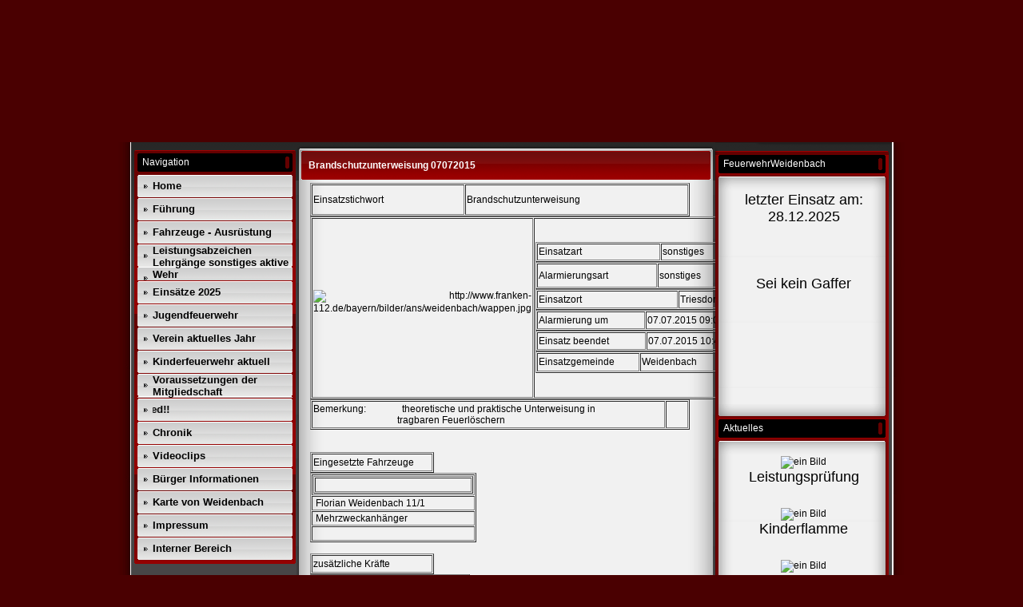

--- FILE ---
content_type: text/html; charset=iso-8859-15
request_url: https://www.ffw-weidenbach.de/Brandschutzunterweisung-07072015.htm
body_size: 4655
content:
<!DOCTYPE HTML PUBLIC "-//W3C//DTD HTML 4.01 Transitional//EN" "http://www.w3.org/TR/html4/loose.dtd">
<html>
<head>
	<meta http-equiv="Content-Type" content="text/html; charset=iso-8859-1">
	        <script type="text/javascript">
        var dateTimeOffset = new Date().getTimezoneOffset();
        
        function getElementsByClassNameLocalTimeWrapper() {
            return document.getElementsByClassName("localtime");
        }
        
        (function () {
            var onload = function () {
                var elementArray = new Array();
                
                if (document.getElementsByClassName) {
                    elementArray = getElementsByClassNameLocalTimeWrapper();
                } else {
                    var re = new RegExp('(^| )localtime( |$)');
                    var els = document.getElementsByTagName("*");
                    for (var i=0,j=els.length; i<j; i++) {
                        if (re.test(els[i].className))
                            elementArray.push(els[i]);
                    }
                }
                
                for (var i = 0; i < elementArray.length; i++) {    
                    var timeLocal = new Date(parseInt(elementArray[i].getAttribute("data-timestamp")));
                    var hour = timeLocal.getHours();
                    var ap = "am";
                    if (hour > 11) {
                        ap = "pm";
                    }
                    else if (hour > 12) {
                        hour = hour - 12;
                    }
                    
                    var string = elementArray[i].getAttribute("data-template");
                    string = string.replace("[Y]", timeLocal.getFullYear());
                    string = string.replace("[m]", ('0' + (timeLocal.getMonth() + 1)).slice(-2));
                    string = string.replace("[d]", ('0' + timeLocal.getDate()).slice(-2));
                    string = string.replace("[H]", ('0' + timeLocal.getHours()).slice(-2));
                    string = string.replace("[g]", ('0' + hour).slice(-2));
                    string = string.replace("[i]", ('0' + timeLocal.getMinutes()).slice(-2));
                    string = string.replace("[s]", ('0' + timeLocal.getSeconds()).slice(-2));
                    string = string.replace("[a]", ap);
                    elementArray[i].childNodes[0].nodeValue = string;
                }
            };
            
            if (window.addEventListener)
                window.addEventListener("DOMContentLoaded", onload);
            else if (window.attachEvent)
                window.attachEvent("onload", onload);
        })();
        </script><link rel="icon" href="https://wtheme.webme.com/img/main/favicon.ico" type="image/x-icon">
<link rel="shortcut icon" type="image/x-icon" href="https://wtheme.webme.com/img/main/favicon.ico" />
<link type="image/x-icon" href="https://wtheme.webme.com/img/main/favicon.ico" />
<link href="https://wtheme.webme.com/img/main/ios_icons/apple-touch-icon.png" rel="apple-touch-icon" />
<link href="https://wtheme.webme.com/img/main/ios_icons/apple-touch-icon-76x76.png" rel="apple-touch-icon" sizes="76x76" />
<link href="https://wtheme.webme.com/img/main/ios_icons/apple-touch-icon-120x120.png" rel="apple-touch-icon" sizes="120x120" />
<link href="https://wtheme.webme.com/img/main/ios_icons/apple-touch-icon-152x152.png" rel="apple-touch-icon" sizes="152x152" />
<meta name="description" content="freiwillige Feuerwehr Weidenbach" />
<meta name="keywords" content="Feuerwehr, Weidenbach, Triesdorf ,Mittelfranken, Kommandant, " />
<meta name="author" content="Lehmeyer J." />
<meta name="robots" content="index,follow" />
<meta property="og:title" content="freiwillige Feuerwehr Weidenbach - Brandschutzunterweisung 07072015" />
<meta property="og:image" content="https://theme.webme.com/designs/red/screen.jpg" />
<script>
    function WebmeLoadAdsScript() {
    }
</script><script>
    document.addEventListener('DOMContentLoaded', function() {
        WebmeLoadAdsScript();
        window.dispatchEvent(new Event('CookieScriptNone'));
    });
</script>	<title>freiwillige Feuerwehr Weidenbach - Brandschutzunterweisung 07072015</title>
	<style type="text/css">
	<!--
		body {
			background-color: #4a0001;
		}
		a {
			color: black;
			text-decoration: none;
		}
		.Stil1 {color: #999999}
		.Stil2 {
			color: #FFFFFF;
			font-weight: bold;
		}
		.Stil3 {
			font-family: impact;
			color: #FFFFFF;
		}
		.Stil4 {font-size: 36px}
		.shoutbox {
			overflow: auto;
			height: 300px;
			width: 200px;
		}
		.rednav {
			font-family: Tahoma, arial, helvetica, serif;
			font-size: 13px;
		}
		.redcontent,TD {
			font-family: Tahoma, arial, helvetica, serif;
			font-size: 12px;
		}
		.edit_rechts_bg, .edit_rechts_header, .edit_rechts_header2 {
		  background-repeat: repeat-y;
		}
			//-->
	</style>
</head>
<body topmargin="0" bottommargin="0" rightmargin="0" leftmargin="0">
<table width="1000" border="0" align="center" cellpadding="0" cellspacing="0">
	<tr>
		<td height="178" colspan="3" background="//img.webme.com/pic/f/feuerwehrweidenbach/banner9a.jpg" class="edit_header">
			<table width="100%"	border="0" cellspacing="0" cellpadding="0">
				<tr>
					<td class="edit_header_sub_1" width="5%">&nbsp;</td>
					<td class="edit_header_sub_2" width="95%" height="125">&nbsp;</td>
				</tr>
				<tr>
					<td class="edit_header_sub_3" >&nbsp;</td>
					<td class="Stil3"></td>
				</tr>
			</table>
		</td>
	</tr>
	<tr>
		<td width="23" background="//theme.webme.com/designs/red/images/links.gif" class="edit_links_bg"></td>
		<td width="955" align="left" valign="top" background="//theme.webme.com/designs/red/images/main_bg.gif" class="edit_main_bg">
			<table width="955" border="0" cellspacing="0" cellpadding="0">
				<tr>
					<td width="3" class="edit_page_main_top"></td>
					<td width="206" align="left" valign="top" background="//theme.webme.com/designs/red/images/page_main_bg.gif" class="edit_page_main_bg">
						<table width="206" border="0" cellspacing="0" cellpadding="0">
							<tr>
								<td height="10" colspan="2" class="edit_links_bg_unten"></td>
							</tr>
							<tr>
								<td class="edit_links_navi_left_spacer" width="4"></td>
								<td class="edit_links_navi_container" width="202">
									<table width="100%"	border="0" cellspacing="0" cellpadding="0">
										<tr>
											<td class="edit_navi_top"><img src="//theme.webme.com/designs/red/images/navi_top.gif" width="202" height="4"></td>
										</tr>
										<tr>
											<td height="120" align="left" valign="top" background="//theme.webme.com/designs/red/images/navi_bg.gif" class="edit_navi_bg">
												<table width="100%" border="0" cellspacing="0" cellpadding="0">
													<tr>
														<td background="//theme.webme.com/designs/red/images/navhead.gif" height=23 style="padding-left:10px;color:white;" class="edit_navhead">Navigation</td>
													</tr>
													<tr>
														<td height="4" class="edit_nav_klein"></td>
													</tr>

                                                    <tr>
                                                        <td height="28" background="//theme.webme.com/designs/red/images/button_bg.gif" class="edit_button_bg">
                                                            <table width="100%"    border="0" cellspacing="0" cellpadding="0">
                                                                <tr>
                                                                    <td width="11%">&nbsp;</td>
                                                                    <td width="89%"><a href="/Home.htm" class="rednav"><b>Home</b></a>
                                                                    </td>
                                                                </tr>
                                                            </table>
                                                        </td>
                                                    </tr>
                                                    <tr>
                                                        <td height="1"></td>
                                                    </tr>

                                                    <tr>
                                                        <td height="28" background="//theme.webme.com/designs/red/images/button_bg.gif" class="edit_button_bg">
                                                            <table width="100%"    border="0" cellspacing="0" cellpadding="0">
                                                                <tr>
                                                                    <td width="11%">&nbsp;</td>
                                                                    <td width="89%"><a href="/F.ue.hrung.htm" class="rednav"><b>F&#252;hrung</b></a>
                                                                    </td>
                                                                </tr>
                                                            </table>
                                                        </td>
                                                    </tr>
                                                    <tr>
                                                        <td height="1"></td>
                                                    </tr>

                                                    <tr>
                                                        <td height="28" background="//theme.webme.com/designs/red/images/button_bg.gif" class="edit_button_bg">
                                                            <table width="100%"    border="0" cellspacing="0" cellpadding="0">
                                                                <tr>
                                                                    <td width="11%">&nbsp;</td>
                                                                    <td width="89%"><a href="/Fahrzeuge-_-Ausr.ue.stung.htm" class="rednav"><b>Fahrzeuge - Ausr&#252;stung</b></a>
                                                                    </td>
                                                                </tr>
                                                            </table>
                                                        </td>
                                                    </tr>
                                                    <tr>
                                                        <td height="1"></td>
                                                    </tr>

                                                    <tr>
                                                        <td height="28" background="//theme.webme.com/designs/red/images/button_bg.gif" class="edit_button_bg">
                                                            <table width="100%"    border="0" cellspacing="0" cellpadding="0">
                                                                <tr>
                                                                    <td width="11%">&nbsp;</td>
                                                                    <td width="89%"><a href="/Leistungsabzeichen--Lehrg.ae.nge-sonstiges-aktive-Wehr.htm" class="rednav"><b>Leistungsabzeichen  Lehrg&#228;nge sonstiges aktive Wehr</b></a>
                                                                    </td>
                                                                </tr>
                                                            </table>
                                                        </td>
                                                    </tr>
                                                    <tr>
                                                        <td height="1"></td>
                                                    </tr>

                                                    <tr>
                                                        <td height="28" background="//theme.webme.com/designs/red/images/button_bg.gif" class="edit_button_bg">
                                                            <table width="100%"    border="0" cellspacing="0" cellpadding="0">
                                                                <tr>
                                                                    <td width="11%">&nbsp;</td>
                                                                    <td width="89%"><a href="/Eins.ae.tze-2025.htm" class="rednav"><b>Eins&#228;tze 2025</b></a>
                                                                    </td>
                                                                </tr>
                                                            </table>
                                                        </td>
                                                    </tr>
                                                    <tr>
                                                        <td height="1"></td>
                                                    </tr>

                                                    <tr>
                                                        <td height="28" background="//theme.webme.com/designs/red/images/button_bg.gif" class="edit_button_bg">
                                                            <table width="100%"    border="0" cellspacing="0" cellpadding="0">
                                                                <tr>
                                                                    <td width="11%">&nbsp;</td>
                                                                    <td width="89%"><a href="/Jugendfeuerwehr.htm" class="rednav"><b>Jugendfeuerwehr</b></a>
                                                                    </td>
                                                                </tr>
                                                            </table>
                                                        </td>
                                                    </tr>
                                                    <tr>
                                                        <td height="1"></td>
                                                    </tr>

                                                    <tr>
                                                        <td height="28" background="//theme.webme.com/designs/red/images/button_bg.gif" class="edit_button_bg">
                                                            <table width="100%"    border="0" cellspacing="0" cellpadding="0">
                                                                <tr>
                                                                    <td width="11%">&nbsp;</td>
                                                                    <td width="89%"><a href="/Verein-aktuelles-Jahr.htm" class="rednav"><b>Verein aktuelles Jahr</b></a>
                                                                    </td>
                                                                </tr>
                                                            </table>
                                                        </td>
                                                    </tr>
                                                    <tr>
                                                        <td height="1"></td>
                                                    </tr>

                                                    <tr>
                                                        <td height="28" background="//theme.webme.com/designs/red/images/button_bg.gif" class="edit_button_bg">
                                                            <table width="100%"    border="0" cellspacing="0" cellpadding="0">
                                                                <tr>
                                                                    <td width="11%">&nbsp;</td>
                                                                    <td width="89%"><a href="/Kinderfeuerwehr-aktuell.htm" class="rednav"><b>Kinderfeuerwehr aktuell</b></a>
                                                                    </td>
                                                                </tr>
                                                            </table>
                                                        </td>
                                                    </tr>
                                                    <tr>
                                                        <td height="1"></td>
                                                    </tr>

                                                    <tr>
                                                        <td height="28" background="//theme.webme.com/designs/red/images/button_bg.gif" class="edit_button_bg">
                                                            <table width="100%"    border="0" cellspacing="0" cellpadding="0">
                                                                <tr>
                                                                    <td width="11%">&nbsp;</td>
                                                                    <td width="89%"><a href="/Voraussetzungen-der-Mitgliedschaft.htm" class="rednav"><b><span style="color:#020202;">Voraussetzungen der Mitgliedschaft</span></b></a>
                                                                    </td>
                                                                </tr>
                                                            </table>
                                                        </td>
                                                    </tr>
                                                    <tr>
                                                        <td height="1"></td>
                                                    </tr>

                                                    <tr>
                                                        <td height="28" background="//theme.webme.com/designs/red/images/button_bg.gif" class="edit_button_bg">
                                                            <table width="100%"    border="0" cellspacing="0" cellpadding="0">
                                                                <tr>
                                                                    <td width="11%">&nbsp;</td>
                                                                    <td width="89%"><a href="/%3Ch10-style%3D-g-color-d--black%3B-text_align-d--center-g-%3E%3Cmarquee%3EWerde-Mitglied-ar--ar-%3C-s-marquee%3E.htm" class="rednav"><b><span style="color:#0a0a0a;"><h10 style="color: black; text-align: center"><marquee>Werde Mitglied!!</marquee></span></b></a>
                                                                    </td>
                                                                </tr>
                                                            </table>
                                                        </td>
                                                    </tr>
                                                    <tr>
                                                        <td height="1"></td>
                                                    </tr>

                                                    <tr>
                                                        <td height="28" background="//theme.webme.com/designs/red/images/button_bg.gif" class="edit_button_bg">
                                                            <table width="100%"    border="0" cellspacing="0" cellpadding="0">
                                                                <tr>
                                                                    <td width="11%">&nbsp;</td>
                                                                    <td width="89%"><a href="/Chronik.htm" class="rednav"><b>Chronik</b></a>
                                                                    </td>
                                                                </tr>
                                                            </table>
                                                        </td>
                                                    </tr>
                                                    <tr>
                                                        <td height="1"></td>
                                                    </tr>

                                                    <tr>
                                                        <td height="28" background="//theme.webme.com/designs/red/images/button_bg.gif" class="edit_button_bg">
                                                            <table width="100%"    border="0" cellspacing="0" cellpadding="0">
                                                                <tr>
                                                                    <td width="11%">&nbsp;</td>
                                                                    <td width="89%"><a href="/Videoclips.htm" class="rednav"><b>Videoclips</b></a>
                                                                    </td>
                                                                </tr>
                                                            </table>
                                                        </td>
                                                    </tr>
                                                    <tr>
                                                        <td height="1"></td>
                                                    </tr>

                                                    <tr>
                                                        <td height="28" background="//theme.webme.com/designs/red/images/button_bg.gif" class="edit_button_bg">
                                                            <table width="100%"    border="0" cellspacing="0" cellpadding="0">
                                                                <tr>
                                                                    <td width="11%">&nbsp;</td>
                                                                    <td width="89%"><a href="/B.ue.rger-Informationen.htm" class="rednav"><b>B&#252;rger Informationen</b></a>
                                                                    </td>
                                                                </tr>
                                                            </table>
                                                        </td>
                                                    </tr>
                                                    <tr>
                                                        <td height="1"></td>
                                                    </tr>

                                                    <tr>
                                                        <td height="28" background="//theme.webme.com/designs/red/images/button_bg.gif" class="edit_button_bg">
                                                            <table width="100%"    border="0" cellspacing="0" cellpadding="0">
                                                                <tr>
                                                                    <td width="11%">&nbsp;</td>
                                                                    <td width="89%"><a href="/Karte-von-Weidenbach.htm" class="rednav"><b><span style="color:#000000;">Karte von Weidenbach</span></b></a>
                                                                    </td>
                                                                </tr>
                                                            </table>
                                                        </td>
                                                    </tr>
                                                    <tr>
                                                        <td height="1"></td>
                                                    </tr>

                                                    <tr>
                                                        <td height="28" background="//theme.webme.com/designs/red/images/button_bg.gif" class="edit_button_bg">
                                                            <table width="100%"    border="0" cellspacing="0" cellpadding="0">
                                                                <tr>
                                                                    <td width="11%">&nbsp;</td>
                                                                    <td width="89%"><a href="/Impressum.htm" class="rednav"><b>Impressum</b></a>
                                                                    </td>
                                                                </tr>
                                                            </table>
                                                        </td>
                                                    </tr>
                                                    <tr>
                                                        <td height="1"></td>
                                                    </tr>

                                                    <tr>
                                                        <td height="28" background="//theme.webme.com/designs/red/images/button_bg.gif" class="edit_button_bg">
                                                            <table width="100%"    border="0" cellspacing="0" cellpadding="0">
                                                                <tr>
                                                                    <td width="11%">&nbsp;</td>
                                                                    <td width="89%"><a href="/Interner-Bereich.htm" class="rednav"><b>Interner Bereich</b></a>
                                                                    </td>
                                                                </tr>
                                                            </table>
                                                        </td>
                                                    </tr>
                                                    <tr>
                                                        <td height="1"></td>
                                                    </tr>
												</table>
											</td>
										</tr>
										<tr>
											<td class="nav_mini"><img src="//theme.webme.com/designs/red/images/navi_bottom.gif" width="202" height="4"></td>
										</tr>
									</table>
								</td>
							</tr>
						</table>
					</td>
					<td width="522" align="left" valign="top" background="//theme.webme.com/designs/red/images/page_main_bg.gif" class="edit_page_main2">
						<table width="100%"	border="0" cellspacing="0" cellpadding="0">
							<tr>
								<td class="content_over"><img src="//theme.webme.com/designs/red/images/cont_top.gif" width="522" height="11"></td>
							</tr>
							<tr>
								<td background="//theme.webme.com/designs/red/images/cont_bg.gif" class="edit_content_bg">
									<table width="100%" border="0" cellspacing="0" cellpadding="0">
										<tr>
											<td height="37" background="//theme.webme.com/designs/red/images/cont_head_bg.gif" class="edit_content_header">
												<table width="100%"	border="0" cellspacing="0" cellpadding="0">
													<tr>
														<td class="Stil2_left" width="3%" height="37">&nbsp;</td>
														<td class="edit_Stil2_right" width="97%"><span class="Stil2">Brandschutzunterweisung 07072015</span></td>
													</tr>
												</table>
											</td>
										</tr>
										<tr>
											<td class="cont" style="padding-left:15px;" height=300 valign="TOP">
												<div style="width: 510px; overflow: auto; ">
													<TABLE width="480" height="100%">
														<TR>
															<TD><table height="42" width="475" cellspacing="1" cellpadding="1" border="1">
    <tbody>
        <tr>
            <td>Einsatzstichwort&nbsp;&nbsp;&nbsp;&nbsp;&nbsp;&nbsp;&nbsp;&nbsp;&nbsp;</td>
            <td>Brandschutzunterweisung &nbsp;&nbsp;&nbsp;&nbsp;&nbsp;&nbsp;&nbsp;&nbsp;</td>
        </tr>
    </tbody>
</table>
<table height="229" width="475" cellspacing="1" cellpadding="1" border="1">
    <tbody>
        <tr>
            <td style="text-align: right;"><img height="169" width="134" class="decoded" alt="http://www.franken-112.de/bayern/bilder/ans/weidenbach/wappen.jpg" src="http://www.franken-112.de/bayern/bilder/ans/weidenbach/wappen.jpg" />&nbsp;&nbsp;&nbsp;&nbsp;&nbsp;&nbsp;&nbsp;&nbsp;&nbsp;</td>
            <td>
            <table height="25" width="290" cellspacing="1" cellpadding="1" border="1">
                <tbody>
                    <tr>
                        <td>Einsatzart&nbsp;&nbsp;&nbsp;&nbsp;&nbsp;&nbsp; &nbsp; &nbsp; &nbsp; &nbsp; &nbsp; &nbsp; &nbsp; &nbsp; &nbsp; &nbsp; &nbsp;&nbsp;</td>
                        <td>sonstiges &nbsp;&nbsp;&nbsp;&nbsp;&nbsp;&nbsp;&nbsp; &nbsp;&nbsp;&nbsp;&nbsp;&nbsp;&nbsp;&nbsp;&nbsp;&nbsp;&nbsp;&nbsp;&nbsp;&nbsp;</td>
                    </tr>
                </tbody>
            </table>
            <table height="34" width="290" cellspacing="1" cellpadding="1" border="1">
                <tbody>
                    <tr>
                        <td>Alarmierungsart &nbsp; &nbsp; &nbsp;</td>
                        <td>sonstiges &nbsp; &nbsp; &nbsp; &nbsp; &nbsp; &nbsp; &nbsp;</td>
                    </tr>
                </tbody>
            </table>
            <table height="26" width="290" cellspacing="1" cellpadding="1" border="1">
                <tbody>
                    <tr>
                        <td>Einsatzort&nbsp;&nbsp;&nbsp;&nbsp;&nbsp;&nbsp;&nbsp;&nbsp;&nbsp;</td>
                        <td>Triesdorf</td>
                    </tr>
                </tbody>
            </table>
            <table height="26" width="290" cellspacing="1" cellpadding="1" border="1">
                <tbody>
                    <tr>
                        <td>Alarmierung um</td>
                        <td>07.07.2015 09:00</td>
                    </tr>
                </tbody>
            </table>
            <table height="26" width="290" cellspacing="1" cellpadding="1" border="1">
                <tbody>
                    <tr>
                        <td>Einsatz beendet</td>
                        <td>07.07.2015 10:45</td>
                    </tr>
                </tbody>
            </table>
            <table height="27" width="290" cellspacing="1" cellpadding="1" border="1">
                <tbody>
                    <tr>
                        <td>Einsatzgemeinde</td>
                        <td>Weidenbach&nbsp;&nbsp;&nbsp;&nbsp;&nbsp;&nbsp;&nbsp;&nbsp;&nbsp;&nbsp;&nbsp;&nbsp;&nbsp;&nbsp;&nbsp;&nbsp;</td>
                    </tr>
                </tbody>
            </table>
            </td>
        </tr>
    </tbody>
</table>
<table height="38" width="475" cellspacing="1" cellpadding="1" border="1">
    <tbody>
        <tr>
            <td>Bemerkung:&nbsp;&nbsp;&nbsp;&nbsp; &nbsp; &nbsp; &nbsp; &nbsp; &nbsp; theoretische und praktische Unterweisung in&nbsp; <br />
            &nbsp;&nbsp;&nbsp;&nbsp;&nbsp;&nbsp;&nbsp;&nbsp;&nbsp;&nbsp;&nbsp;&nbsp;&nbsp;&nbsp;&nbsp;&nbsp;&nbsp;&nbsp;&nbsp;&nbsp;&nbsp;&nbsp;&nbsp;&nbsp;&nbsp;&nbsp;&nbsp;&nbsp;&nbsp;&nbsp;&nbsp;&nbsp;&nbsp;&nbsp; tragbaren Feuerl&ouml;schern</td>
            <td>&nbsp;&nbsp;&nbsp;&nbsp;&nbsp;&nbsp;</td>
        </tr>
    </tbody>
</table>
<br />
<br />
<table height="26" width="155" cellspacing="1" cellpadding="1" border="1">
    <tbody>
        <tr>
            <td>Eingesetzte Fahrzeuge</td>
        </tr>
    </tbody>
</table>
<table width="200" cellspacing="1" cellpadding="1" border="1">
    <tbody>
        <tr>
            <td style="text-align: left;">
            <table width="200" cellspacing="1" cellpadding="1" border="1">
                <tbody>
                    <tr>
                        <td>&nbsp;</td>
                    </tr>
                </tbody>
            </table>
            </td>
        </tr>
        <tr>
            <td>&nbsp;Florian Weidenbach 11/1</td>
        </tr>
        <tr>
            <td>&nbsp;Mehrzweckanh&auml;nger</td>
        </tr>
        <tr>
            <td>&nbsp;</td>
        </tr>
    </tbody>
</table>
<br />
<table height="26" width="155" cellspacing="1" cellpadding="1" border="1">
    <tbody>
        <tr>
            <td>zus&auml;tzliche Kr&auml;fte</td>
        </tr>
    </tbody>
</table>
<table width="200" cellspacing="1" cellpadding="1" border="1">
    <tbody>
        <tr>
            <td>&nbsp;</td>
        </tr>
        <tr>
            <td>&nbsp;</td>
        </tr>
        <tr>
            <td>&nbsp;</td>
        </tr>
        <tr>
            <td>&nbsp;</td>
        </tr>
        <tr>
            <td>&nbsp;</td>
        </tr>
    </tbody>
</table>
<br />
<br />
<br />
<br />
<br /></TD>
														</TR>
													</TABLE>
												</div>
											</td>
										</tr>
										<tr>
											<td class="cont_bottom"><img src="//theme.webme.com/designs/red/images/cont_bottom.gif" width="522"></td>
										</tr>
									</table>
								</td>
							</tr>
						</table>
					</td>
	 				<td width="221" align="left" valign="top" background="//theme.webme.com/designs/red/images/left_bg.gif" class="edit_zeile">
	 					<table width="100%"	border="0" cellspacing="0" cellpadding="0">
							<tr>
								<td height="100" align="left" valign="top" background="//theme.webme.com/designs/red/images/left_bg.gif" class="edit_zeile2">
									<table width="100%" border="0" cellspacing="0" cellpadding="0">
										<tr>
											<td height="100" align="left" valign="top" background="//theme.webme.com/designs/red/images/left_bg2.gif" class="edit_zeile3">
												<table width="100%"	border="0" cellspacing="0" cellpadding="0">
													<tr>
														<td class="rb_over" height="16"></td>
													</tr>
													<tr>
														<td height="23" background="//theme.webme.com/designs/red/images/head.gif" style="padding-left:10px;color:white;" class="edit_rechts_header">FeuerwehrWeidenbach</td>
													</tr>
													<tr>
														<td class="edit_rechts_container" height="17">
															<table width="100%" border="0" cellspacing="0" cellpadding="0">
																<tr>
																	<td background="//theme.webme.com/designs/red/images/top.gif" height="23" class="edit_rechts_header2">&nbsp;</td>
																</tr>
																<tr>
																	<td align="center" background="//theme.webme.com/designs/red/images/main.gif" class="edit_rechts_bg">
																		<a href="https://www.ffw-weidenbach.de/Eins.ae.tze-2025.htm"></div>
<div style="text-align: center;"><font size="4">letzter Einsatz am:<br />
28.12.2025
<br />
<br />







<br />
<br />

Sei kein Gaffer

<br />
<iframe width="200" height="140" src="https://www.youtube.com/embed/nRmuaVPiodI" frameborder="0" gesture="media" allow="encrypted-media" allowfullscreen></iframe>																	</td>
																</tr>
															<tr>
																<td class="rb_footer"><img src="//theme.webme.com/designs/red/images/bottom2.gif" width="217" height="19"></td>
															</tr>
														</table></td>
													</tr>
													<tr>
														<td height="23" background="//theme.webme.com/designs/red/images/head.gif" style="padding-left:10px;color:white;" class="edit_rechts_header">Aktuelles</td>
													</tr>
													<tr>
														<td class="edit_rechts_container" height="17">
															<table width="100%" border="0" cellspacing="0" cellpadding="0">
																<tr>
																	<td background="//theme.webme.com/designs/red/images/top.gif" height="23" class="edit_rechts_header2">&nbsp;</td>
																</tr>
																<tr>
																	<td align="center" background="//theme.webme.com/designs/red/images/main.gif" class="edit_rechts_bg">
																		<a href="https://www.ffw-weidenbach.de/20251011.htm">
<div style="text-align: center;"><img style="width: 140px; height: 60px;" src="https://img.webme.com/pic/f/feuerwehrweidenbach/Screenshot_2023-02-16-10-23-09-407-edit_com.android.chrome.jpg" alt="ein Bild"  /></div>
</a>
<div style="text-align: center;"><font size="4">Leistungspr&#252;fung</font></div>
<br />
<br />








<a href="https://www.ffw-weidenbach.de/20251004-Feuerechsen.htm">
<div style="text-align: center;"><img style="width: 140px; height: 60px;" src="https://img.webme.com/pic/f/feuerwehrweidenbach/Screenshot_2023-02-16-10-23-09-407-edit_com.android.chrome.jpg" alt="ein Bild"  /></div>
</a>
<div style="text-align: center;"><font size="4">Kinderflamme</font></div>
<br />
<br />






<a href="https://www.ffw-weidenbach.de/20251002-Feuerwehraktionswoche-2025.htm">
<div style="text-align: center;"><img style="width: 140px; height: 60px;" src="https://img.webme.com/pic/f/feuerwehrweidenbach/Screenshot_2023-02-16-10-23-09-407-edit_com.android.chrome.jpg" alt="ein Bild"  /></div>
</a>
<div style="text-align: center;"><font size="4">Feuerwehraktionswoche</font></div>
<br />
<br />












<a href="https://www.ffw-weidenbach.de/20250906-Jugendflamme.htm">
<div style="text-align: center;"><img style="width: 140px; height: 60px;" src="https://img.webme.com/pic/f/feuerwehrweidenbach/Screenshot_2023-02-16-10-23-09-407-edit_com.android.chrome.jpg" alt="ein Bild"  /></div>
</a>
<div style="text-align: center;"><font size="4">Abnahme Jugendflamme</font></div>
<br />
<br />																	</td>
																</tr>
															<tr>
																<td class="rb_footer"><img src="//theme.webme.com/designs/red/images/bottom2.gif" width="217" height="19"></td>
															</tr>
														</table></td>
													</tr>
													<tr>
														<td height="23" background="//theme.webme.com/designs/red/images/head.gif" style="padding-left:10px;color:white;" class="edit_rechts_header">Kalender FFW Weidenbach 2026</td>
													</tr>
													<tr>
														<td class="edit_rechts_container" height="17">
															<table width="100%" border="0" cellspacing="0" cellpadding="0">
																<tr>
																	<td background="//theme.webme.com/designs/red/images/top.gif" height="23" class="edit_rechts_header2">&nbsp;</td>
																</tr>
																<tr>
																	<td align="center" background="//theme.webme.com/designs/red/images/main.gif" class="edit_rechts_bg">
																		<a href="https://www.dropbox.com/scl/fi/6z7qzbuvrtnren6bgu5gh/Kalender-2026-V3.pdf?rlkey=haifkembekievpjmtuojrjm0v&st=ojckjut8&dl=0">
<div style="text-align: center;"><img style="width: 140px; height: 60px;" src="https://img.webme.com/pic/f/feuerwehrweidenbach/Screenshot_2023-02-16-10-23-09-407-edit_com.android.chrome.jpg"  /></div>
</a>
<div style="text-align: center;"><font size="4">Kalender 2026</font></div>
<br />
<br />																	</td>
																</tr>
															<tr>
																<td class="rb_footer"><img src="//theme.webme.com/designs/red/images/bottom2.gif" width="217" height="19"></td>
															</tr>
														</table></td>
													</tr>
												</table>
											</td>
										</tr>
										<tr>
											<td class="rb_bottom"><img src="//theme.webme.com/designs/red/images/left_bottom.gif"></td>
										</tr>
									</table>
								</td>
							</tr>
							<tr>
								<td class="rb_bottom2" height="58">&nbsp;</td>
							</tr>
						</table>
					</td>
					<td class="rb_right_mini" width="3"></td>
				</tr>
			</table>
		</td>
		<td class="edit_rechts_bg_unten" height="400" width="22" background="//theme.webme.com/designs/red/images/rechts.gif"></td>
	</tr>
	<tr>
		<td background="//theme.webme.com/designs/red/images/links.gif" colspan="3" class="edit_bottom_bg"><img src="//theme.webme.com/designs/red/images/bottom.gif" width="1000" height="25"></td>
	</tr>
</table>
<center>
	<font color="white" style="font-size: 11px;	font-family: Tahoma, Arial, Helvetica, sans-serif"><font color="#99FF00"> 641222 Besucherhier!</font></font>
</center>
</body>
</html>
